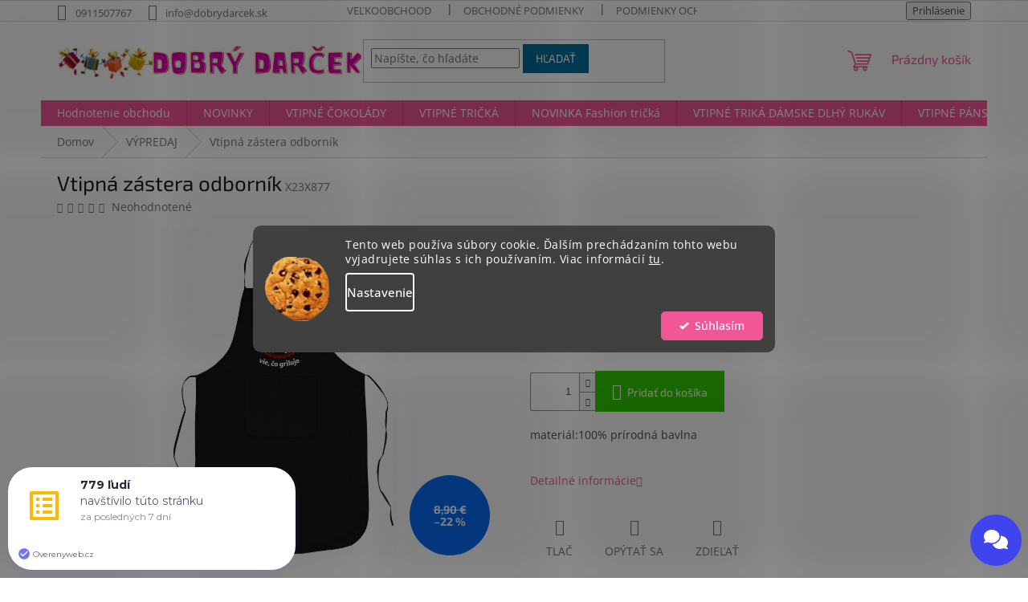

--- FILE ---
content_type: text/plain
request_url: https://eshops-uet-tags.ams3.cdn.digitaloceanspaces.com/www.dobrydarcek.sk.txt
body_size: -65
content:
343175832